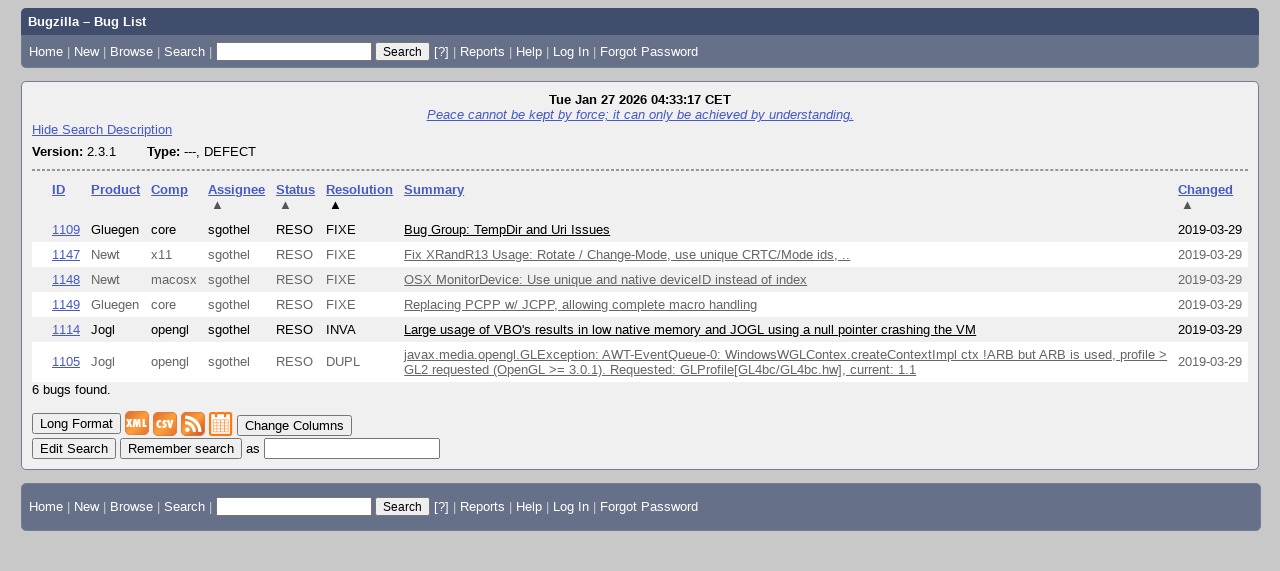

--- FILE ---
content_type: text/html; charset=UTF-8
request_url: https://jogamp.org/bugzilla/buglist.cgi?cf_type=---&cf_type=DEFECT&include_fields=id&include_fields=product&include_fields=component&include_fields=priority&include_fields=severity&include_fields=status&include_fields=resolution&include_fields=summary&query_format=advanced&status=RESOLVED&status=VERIFIED&version=2.3.1&order=resolution%2Cchangeddate%2Cbug_status%2Cpriority%2Cassigned_to%2Cbug_id&query_based_on=
body_size: 4359
content:
<!DOCTYPE html>
<html lang="en">
  <head>
    <title>Bug List</title>

      <meta http-equiv="Content-Type" content="text/html; charset=UTF-8">

    <meta name="viewport" content="width=device-width, initial-scale=1">

<link href="data/assets/269a62775fbfd8c32ff1605db17e0cdd.css?1765537050" rel="stylesheet" type="text/css">



    
<script type="text/javascript" src="data/assets/a7c2f3a028f17a9aa60f56dc9d6e732d.js?1765537051"></script>

    <script type="text/javascript">
    <!--
        YAHOO.namespace('bugzilla');
        YAHOO.util.Event.addListener = function (el, sType, fn, obj, overrideContext) {
               if ( ("onpagehide" in window || YAHOO.env.ua.gecko) && sType === "unload") { sType = "pagehide"; };
               var capture = ((sType == "focusin" || sType == "focusout") && !YAHOO.env.ua.ie) ? true : false;
               return this._addListener(el, this._getType(sType), fn, obj, overrideContext, capture);
         };
        if ( "onpagehide" in window || YAHOO.env.ua.gecko) {
            YAHOO.util.Event._simpleRemove(window, "unload", 
                                           YAHOO.util.Event._unload);
        }
        
        function unhide_language_selector() { 
            YAHOO.util.Dom.removeClass(
                'lang_links_container', 'bz_default_hidden'
            ); 
        } 
        YAHOO.util.Event.onDOMReady(unhide_language_selector);

        
        var BUGZILLA = {
            param: {
                cookiepath: '\/bugzilla\/',
                maxusermatches: 1000
            },
            constant: {
                COMMENT_COLS: 80
            },
            string: {
                

                attach_desc_required:
                    "You must enter a Description for this attachment.",
                component_required:
                    "You must select a Component for this bug.",
                description_required:
                    "You must enter a Description for this bug.",
                short_desc_required:
                    "You must enter a Summary for this bug.",
                version_required:
                    "You must select a Version for this bug."
            }
        };


    if (history && history.replaceState) {
      history.replaceState(null, "Bug List",
                           "buglist.cgi?cf_type=---&cf_type=DEFECT&include_fields=id&include_fields=product&include_fields=component&include_fields=priority&include_fields=severity&include_fields=status&include_fields=resolution&include_fields=summary&order=resolution%2Cchangeddate%2Cbug_status%2Cpriority%2Cassigned_to%2Cbug_id&query_format=advanced&status=RESOLVED&status=VERIFIED&version=2.3.1");
      document.title = "Bug List";
    }
    // -->
    </script>
<script type="text/javascript" src="data/assets/f119866a68256a70f172895043aa1e11.js?1765537051"></script>

    
       <link rel="alternate" 
             type="application/atom+xml" title="Atom feed" 
             href="buglist.cgi?cf_type=---&amp;cf_type=DEFECT&amp;include_fields=id&amp;include_fields=product&amp;include_fields=component&amp;include_fields=priority&amp;include_fields=severity&amp;include_fields=status&amp;include_fields=resolution&amp;include_fields=summary&amp;query_format=advanced&amp;status=RESOLVED&amp;status=VERIFIED&amp;version=2.3.1&amp;title=Bug List&amp;ctype=atom">

    
    <link rel="search" type="application/opensearchdescription+xml"
                       title="Bugzilla" href="./search_plugin.cgi">
    <link rel="shortcut icon" href="images/favicon.ico">
  </head>

  <body 
        class="jogamp-org-bugzilla yui-skin-sam">

  <div id="header"><div id="banner">
  </div>

    <div id="titles">
      <span id="title">Bugzilla &ndash; Bug List</span>


    </div>


    <div id="common_links"><ul class="links">
  <li><a href="./">Home</a></li>
  <li><span class="separator">| </span><a href="enter_bug.cgi">New</a></li>
  <li><span class="separator">| </span><a href="describecomponents.cgi">Browse</a></li>
  <li><span class="separator">| </span><a href="query.cgi">Search</a></li>

  <li class="form">
    <span class="separator">| </span>
    <form action="buglist.cgi" method="get"
        onsubmit="if (this.quicksearch.value == '')
                  { alert('Please enter one or more search terms first.');
                    return false; } return true;">
    <input type="hidden" id="no_redirect_top" name="no_redirect" value="0">
    <script type="text/javascript">
      if (history && history.replaceState) {
        var no_redirect = document.getElementById("no_redirect_top");
        no_redirect.value = 1;
      }
    </script>
    <input class="txt" type="text" id="quicksearch_top"
           name="quicksearch" aria-labelledby="find_top"
           title="Quick Search" value="">
    <input class="btn" type="submit" value="Search" 
           id="find_top"></form>
  <a href="page.cgi?id=quicksearch.html" title="Quicksearch Help">[?]</a></li>

  <li><span class="separator">| </span><a href="report.cgi">Reports</a></li>

  <li></li>


  <li>
        <span class="separator">| </span>
        <a href="https://bugzilla.readthedocs.org/en/5.2/using/finding.html" target="_blank">Help</a>
      </li>
    

    <li id="mini_login_container_top">
  <span class="separator">| </span>
  <a id="login_link_top" href="buglist.cgi?cf_type=---&amp;cf_type=DEFECT&amp;include_fields=id&amp;include_fields=product&amp;include_fields=component&amp;include_fields=priority&amp;include_fields=severity&amp;include_fields=status&amp;include_fields=resolution&amp;include_fields=summary&amp;query_format=advanced&amp;status=RESOLVED&amp;status=VERIFIED&amp;version=2.3.1&amp;order=resolution%2Cchangeddate%2Cbug_status%2Cpriority%2Cassigned_to%2Cbug_id&amp;query_based_on=&amp;GoAheadAndLogIn=1"
     onclick="return show_mini_login_form('_top')">Log In</a>

  <form action="buglist.cgi?cf_type=---&amp;cf_type=DEFECT&amp;include_fields=id&amp;include_fields=product&amp;include_fields=component&amp;include_fields=priority&amp;include_fields=severity&amp;include_fields=status&amp;include_fields=resolution&amp;include_fields=summary&amp;query_format=advanced&amp;status=RESOLVED&amp;status=VERIFIED&amp;version=2.3.1&amp;order=resolution%2Cchangeddate%2Cbug_status%2Cpriority%2Cassigned_to%2Cbug_id&amp;query_based_on=" method="POST"
        class="mini_login bz_default_hidden"
        id="mini_login_top">
    <input id="Bugzilla_login_top" required
           name="Bugzilla_login" class="bz_login"
        type="email" placeholder="Email Address">
    <input class="bz_password" name="Bugzilla_password" type="password"
           id="Bugzilla_password_top" required
           placeholder="Password">
    <input type="hidden" name="Bugzilla_login_token"
           value="">
    <input type="submit" name="GoAheadAndLogIn" value="Log in"
            id="log_in_top">
    <a href="#" onclick="return hide_mini_login_form('_top')">[x]</a>
  </form>
</li>


  <li id="forgot_container_top">
    <span class="separator">| </span>
    <a id="forgot_link_top" href="buglist.cgi?cf_type=---&amp;cf_type=DEFECT&amp;include_fields=id&amp;include_fields=product&amp;include_fields=component&amp;include_fields=priority&amp;include_fields=severity&amp;include_fields=status&amp;include_fields=resolution&amp;include_fields=summary&amp;query_format=advanced&amp;status=RESOLVED&amp;status=VERIFIED&amp;version=2.3.1&amp;order=resolution%2Cchangeddate%2Cbug_status%2Cpriority%2Cassigned_to%2Cbug_id&amp;query_based_on=&amp;GoAheadAndLogIn=1#forgot"
       onclick="return show_forgot_form('_top')">Forgot Password</a>
    <form action="token.cgi" method="post" id="forgot_form_top"
          class="mini_forgot bz_default_hidden">
      <label for="login_top">Login:</label>
      <input name="loginname" size="20" id="login_top" required
          type="email" placeholder="Your Email Address">
      <input id="forgot_button_top" value="Reset Password" type="submit">
      <input type="hidden" name="a" value="reqpw">
      <input type="hidden" id="token_top" name="token"
             value="1769484797-iEkIU105LTxo8_JCRC3gndjFTC3xzmqA2VriDIqQ-k4">
      <a href="#" onclick="return hide_forgot_form('_top')">[x]</a>
    </form>
  </li>
</ul>
    </div>
  </div>

  <div id="bugzilla-body">

<div class="bz_query_head">
  <span class="bz_query_timestamp">Tue Jan 27 2026 04:33:17 CET<br>
  </span>


    <span class="bz_quip">
      <a href="quips.cgi"><em>Peace cannot be kept by force; it can only be achieved by understanding.</em></a>
    </span>

</div>


<a id="search_description_controller" class="bz_default_hidden"
   href="javascript:TUI_toggle_class('search_description')">Hide Search Description</a>

<script type="text/javascript">
  TUI_alternates['search_description'] = 'Show Search Description';
  YAHOO.util.Dom.removeClass('search_description_controller', 
                             'bz_default_hidden');
</script>

<ul class="search_description">
  <li>
    <strong>Version:</strong>
      2.3.1
  </li>
  <li>
    <strong>Type:</strong>
      ---,
      DEFECT
  </li>
</ul>

<hr>














<table class="bz_buglist">
    <tr class="bz_buglist_header bz_first_buglist_header">
      <th colspan="1" class="first-child">
        <a href="buglist.cgi?cf_type=---&amp;cf_type=DEFECT&amp;include_fields=id&amp;include_fields=product&amp;include_fields=component&amp;include_fields=priority&amp;include_fields=severity&amp;include_fields=status&amp;include_fields=resolution&amp;include_fields=summary&amp;query_format=advanced&amp;status=RESOLVED&amp;status=VERIFIED&amp;version=2.3.1&amp;order=bug_id%20DESC&amp;query_based_on=">ID</a>
      </th>

<th colspan="1">
    <a href="buglist.cgi?cf_type=---&amp;cf_type=DEFECT&amp;include_fields=id&amp;include_fields=product&amp;include_fields=component&amp;include_fields=priority&amp;include_fields=severity&amp;include_fields=status&amp;include_fields=resolution&amp;include_fields=summary&amp;query_format=advanced&amp;status=RESOLVED&amp;status=VERIFIED&amp;version=2.3.1&amp;order=product%2Cresolution%2Cchangeddate%2Cbug_status%2Cpriority%2Cassigned_to%2Cbug_id&amp;query_based_on=">Product</a>
  </th><th colspan="1">
    <a href="buglist.cgi?cf_type=---&amp;cf_type=DEFECT&amp;include_fields=id&amp;include_fields=product&amp;include_fields=component&amp;include_fields=priority&amp;include_fields=severity&amp;include_fields=status&amp;include_fields=resolution&amp;include_fields=summary&amp;query_format=advanced&amp;status=RESOLVED&amp;status=VERIFIED&amp;version=2.3.1&amp;order=component%2Cresolution%2Cchangeddate%2Cbug_status%2Cpriority%2Cassigned_to%2Cbug_id&amp;query_based_on=">Comp</a>
  </th><th colspan="1">
    <a href="buglist.cgi?cf_type=---&amp;cf_type=DEFECT&amp;include_fields=id&amp;include_fields=product&amp;include_fields=component&amp;include_fields=priority&amp;include_fields=severity&amp;include_fields=status&amp;include_fields=resolution&amp;include_fields=summary&amp;query_format=advanced&amp;status=RESOLVED&amp;status=VERIFIED&amp;version=2.3.1&amp;order=assigned_to%20DESC%2Cresolution%2Cchangeddate%2Cbug_status%2Cpriority%2Cbug_id&amp;query_based_on=">Assignee<span class="bz_sort_order_secondary">&#x25B2;</span></a>
  </th><th colspan="1">
    <a href="buglist.cgi?cf_type=---&amp;cf_type=DEFECT&amp;include_fields=id&amp;include_fields=product&amp;include_fields=component&amp;include_fields=priority&amp;include_fields=severity&amp;include_fields=status&amp;include_fields=resolution&amp;include_fields=summary&amp;query_format=advanced&amp;status=RESOLVED&amp;status=VERIFIED&amp;version=2.3.1&amp;order=bug_status%20DESC%2Cresolution%2Cchangeddate%2Cpriority%2Cassigned_to%2Cbug_id&amp;query_based_on=">Status<span class="bz_sort_order_secondary">&#x25B2;</span></a>
  </th><th colspan="1">
    <a href="buglist.cgi?cf_type=---&amp;cf_type=DEFECT&amp;include_fields=id&amp;include_fields=product&amp;include_fields=component&amp;include_fields=priority&amp;include_fields=severity&amp;include_fields=status&amp;include_fields=resolution&amp;include_fields=summary&amp;query_format=advanced&amp;status=RESOLVED&amp;status=VERIFIED&amp;version=2.3.1&amp;order=resolution%20DESC%2Cchangeddate%2Cbug_status%2Cpriority%2Cassigned_to%2Cbug_id&amp;query_based_on=">Resolution<span class="bz_sort_order_primary">&#x25B2;</span></a>
  </th><th colspan="1">
    <a href="buglist.cgi?cf_type=---&amp;cf_type=DEFECT&amp;include_fields=id&amp;include_fields=product&amp;include_fields=component&amp;include_fields=priority&amp;include_fields=severity&amp;include_fields=status&amp;include_fields=resolution&amp;include_fields=summary&amp;query_format=advanced&amp;status=RESOLVED&amp;status=VERIFIED&amp;version=2.3.1&amp;order=short_desc%2Cresolution%2Cchangeddate%2Cbug_status%2Cpriority%2Cassigned_to%2Cbug_id&amp;query_based_on=">Summary</a>
  </th><th colspan="1">
    <a href="buglist.cgi?cf_type=---&amp;cf_type=DEFECT&amp;include_fields=id&amp;include_fields=product&amp;include_fields=component&amp;include_fields=priority&amp;include_fields=severity&amp;include_fields=status&amp;include_fields=resolution&amp;include_fields=summary&amp;query_format=advanced&amp;status=RESOLVED&amp;status=VERIFIED&amp;version=2.3.1&amp;order=changeddate%20DESC%2Cresolution%2Cbug_status%2Cpriority%2Cassigned_to%2Cbug_id&amp;query_based_on=">Changed<span class="bz_sort_order_secondary">&#x25B2;</span></a>
  </th>


    </tr>


  <tr id="b1109" class="bz_bugitem
             bz_normal             bz_---             bz_RESOLVED             bz_FIXED                                       bz_row_odd             ">

    <td class="first-child bz_id_column">
      <a href="show_bug.cgi?id=1109">1109</a>
      <span class="bz_default_hidden"></span>
    </td>

    <td class="bz_product_column nowrap">
        <span title="Gluegen">Gluegen
        </span>
    </td>
    <td class="bz_component_column nowrap">
        <span title="core">core
        </span>
    </td>
    <td class="bz_assigned_to_column nowrap">
        <span title="sgothel">sgothel
        </span>
    </td>
    <td class="bz_bug_status_column nowrap">
        <span title="RESOLVED">RESO
        </span>
    </td>
    <td class="bz_resolution_column nowrap">
        <span title="FIXED">FIXE
        </span>
    </td>
    <td class="bz_short_desc_column">
        <a href="show_bug.cgi?id=1109">Bug Group: TempDir and Uri Issues        </a>
    </td>
    <td class="bz_changeddate_column nowrap">2019-03-29
    </td>

  </tr>

  <tr id="b1147" class="bz_bugitem
             bz_enhancement             bz_---             bz_RESOLVED             bz_FIXED                                       bz_row_even             ">

    <td class="first-child bz_id_column">
      <a href="show_bug.cgi?id=1147">1147</a>
      <span class="bz_default_hidden"></span>
    </td>

    <td class="bz_product_column nowrap">
        <span title="Newt">Newt
        </span>
    </td>
    <td class="bz_component_column nowrap">
        <span title="x11">x11
        </span>
    </td>
    <td class="bz_assigned_to_column nowrap">
        <span title="sgothel">sgothel
        </span>
    </td>
    <td class="bz_bug_status_column nowrap">
        <span title="RESOLVED">RESO
        </span>
    </td>
    <td class="bz_resolution_column nowrap">
        <span title="FIXED">FIXE
        </span>
    </td>
    <td class="bz_short_desc_column">
        <a href="show_bug.cgi?id=1147">Fix XRandR13 Usage: Rotate / Change-Mode,  use unique CRTC/Mode ids, ..        </a>
    </td>
    <td class="bz_changeddate_column nowrap">2019-03-29
    </td>

  </tr>

  <tr id="b1148" class="bz_bugitem
             bz_enhancement             bz_---             bz_RESOLVED             bz_FIXED                                       bz_row_odd             ">

    <td class="first-child bz_id_column">
      <a href="show_bug.cgi?id=1148">1148</a>
      <span class="bz_default_hidden"></span>
    </td>

    <td class="bz_product_column nowrap">
        <span title="Newt">Newt
        </span>
    </td>
    <td class="bz_component_column nowrap">
        <span title="macosx">macosx
        </span>
    </td>
    <td class="bz_assigned_to_column nowrap">
        <span title="sgothel">sgothel
        </span>
    </td>
    <td class="bz_bug_status_column nowrap">
        <span title="RESOLVED">RESO
        </span>
    </td>
    <td class="bz_resolution_column nowrap">
        <span title="FIXED">FIXE
        </span>
    </td>
    <td class="bz_short_desc_column">
        <a href="show_bug.cgi?id=1148">OSX MonitorDevice: Use unique and native deviceID instead of index        </a>
    </td>
    <td class="bz_changeddate_column nowrap">2019-03-29
    </td>

  </tr>

  <tr id="b1149" class="bz_bugitem
             bz_enhancement             bz_---             bz_RESOLVED             bz_FIXED                                       bz_row_even             ">

    <td class="first-child bz_id_column">
      <a href="show_bug.cgi?id=1149">1149</a>
      <span class="bz_default_hidden"></span>
    </td>

    <td class="bz_product_column nowrap">
        <span title="Gluegen">Gluegen
        </span>
    </td>
    <td class="bz_component_column nowrap">
        <span title="core">core
        </span>
    </td>
    <td class="bz_assigned_to_column nowrap">
        <span title="sgothel">sgothel
        </span>
    </td>
    <td class="bz_bug_status_column nowrap">
        <span title="RESOLVED">RESO
        </span>
    </td>
    <td class="bz_resolution_column nowrap">
        <span title="FIXED">FIXE
        </span>
    </td>
    <td class="bz_short_desc_column">
        <a href="show_bug.cgi?id=1149">Replacing PCPP w/ JCPP, allowing complete macro handling        </a>
    </td>
    <td class="bz_changeddate_column nowrap">2019-03-29
    </td>

  </tr>

  <tr id="b1114" class="bz_bugitem
             bz_major             bz_---             bz_RESOLVED             bz_INVALID                                       bz_row_odd             ">

    <td class="first-child bz_id_column">
      <a href="show_bug.cgi?id=1114">1114</a>
      <span class="bz_default_hidden"></span>
    </td>

    <td class="bz_product_column nowrap">
        <span title="Jogl">Jogl
        </span>
    </td>
    <td class="bz_component_column nowrap">
        <span title="opengl">opengl
        </span>
    </td>
    <td class="bz_assigned_to_column nowrap">
        <span title="sgothel">sgothel
        </span>
    </td>
    <td class="bz_bug_status_column nowrap">
        <span title="RESOLVED">RESO
        </span>
    </td>
    <td class="bz_resolution_column nowrap">
        <span title="INVALID">INVA
        </span>
    </td>
    <td class="bz_short_desc_column">
        <a href="show_bug.cgi?id=1114">Large usage of VBO's results in low native memory and JOGL using a null pointer crashing the VM        </a>
    </td>
    <td class="bz_changeddate_column nowrap">2019-03-29
    </td>

  </tr>

  <tr id="b1105" class="bz_bugitem
             bz_enhancement             bz_---             bz_RESOLVED             bz_DUPLICATE                                       bz_row_even             ">

    <td class="first-child bz_id_column">
      <a href="show_bug.cgi?id=1105">1105</a>
      <span class="bz_default_hidden"></span>
    </td>

    <td class="bz_product_column nowrap">
        <span title="Jogl">Jogl
        </span>
    </td>
    <td class="bz_component_column nowrap">
        <span title="opengl">opengl
        </span>
    </td>
    <td class="bz_assigned_to_column nowrap">
        <span title="sgothel">sgothel
        </span>
    </td>
    <td class="bz_bug_status_column nowrap">
        <span title="RESOLVED">RESO
        </span>
    </td>
    <td class="bz_resolution_column nowrap">
        <span title="DUPLICATE">DUPL
        </span>
    </td>
    <td class="bz_short_desc_column">
        <a href="show_bug.cgi?id=1105">javax.media.opengl.GLException: AWT-EventQueue-0: WindowsWGLContex.createContextImpl ctx !ARB but ARB is used, profile &gt; GL2 requested (OpenGL &gt;= 3.0.1). Requested: GLProfile[GL4bc/GL4bc.hw], current: 1.1        </a>
    </td>
    <td class="bz_changeddate_column nowrap">2019-03-29
    </td>

  </tr>


</table>




<span class="bz_result_count">6 bugs found.
  </span>











  <div class="buglist_menu">
      <div class="bz_query_buttons">
        <form method="post" action="show_bug.cgi">
          <input type="hidden" name="id" value="1109,1147,1148,1149,1114,1105">
          <input type="hidden" name="format" value="multiple">
          <input type="submit" id="long_format" value="Long Format">
        </form>


        <form method="post" action="show_bug.cgi">
          <input type="hidden" name="ctype" value="xml">
            <input type="hidden" name="id" value="1109">
            <input type="hidden" name="id" value="1147">
            <input type="hidden" name="id" value="1148">
            <input type="hidden" name="id" value="1149">
            <input type="hidden" name="id" value="1114">
            <input type="hidden" name="id" value="1105">
          <input type="hidden" name="excludefield" value="attachmentdata">
          <button type="submit" id="xml">
            <img src="images/xml.png" width="24" height="24" alt="XML" title="XML Format">
          </button>
        </form>
      </div>
      <div class="bz_query_links">
        <a href="buglist.cgi?cf_type=---&amp;cf_type=DEFECT&amp;include_fields=id&amp;include_fields=product&amp;include_fields=component&amp;include_fields=priority&amp;include_fields=severity&amp;include_fields=status&amp;include_fields=resolution&amp;include_fields=summary&amp;query_format=advanced&amp;status=RESOLVED&amp;status=VERIFIED&amp;version=2.3.1&amp;ctype=csv&amp;human=1"
        ><img title="CSV Format" alt="CSV" src="images/csv.png" height="24" width="24"></a>
        <a href="buglist.cgi?cf_type=---&amp;cf_type=DEFECT&amp;include_fields=id&amp;include_fields=product&amp;include_fields=component&amp;include_fields=priority&amp;include_fields=severity&amp;include_fields=status&amp;include_fields=resolution&amp;include_fields=summary&amp;query_format=advanced&amp;status=RESOLVED&amp;status=VERIFIED&amp;version=2.3.1&amp;title=Bug%20List&amp;ctype=atom"
        ><img title="Feed Format" alt="Feed" src="images/rss.png" height="24" width="24"></a>
        <a href="buglist.cgi?cf_type=---&amp;cf_type=DEFECT&amp;include_fields=id&amp;include_fields=product&amp;include_fields=component&amp;include_fields=priority&amp;include_fields=severity&amp;include_fields=status&amp;include_fields=resolution&amp;include_fields=summary&amp;query_format=advanced&amp;status=RESOLVED&amp;status=VERIFIED&amp;version=2.3.1&amp;ctype=ics"
        ><img title="iCal Format" alt="iCal" src="images/ical.png" height="24" width="24"></a>
        <button type="button" id="change_columns"
                onclick="document.location='colchange.cgi?cf_type=---&amp;cf_type=DEFECT&amp;include_fields=id&amp;include_fields=product&amp;include_fields=component&amp;include_fields=priority&amp;include_fields=severity&amp;include_fields=status&amp;include_fields=resolution&amp;include_fields=summary&amp;query_format=advanced&amp;status=RESOLVED&amp;status=VERIFIED&amp;version=2.3.1&amp;query_based_on='">
            Change Columns</button>




        
      </div>
      <br>
    <div class="bz_query_edit">
      <button type="button" id="edit_search"
              onclick="document.location='query.cgi?cf_type=---&amp;cf_type=DEFECT&amp;include_fields=id&amp;include_fields=product&amp;include_fields=component&amp;include_fields=priority&amp;include_fields=severity&amp;include_fields=status&amp;include_fields=resolution&amp;include_fields=summary&amp;query_format=advanced&amp;status=RESOLVED&amp;status=VERIFIED&amp;version=2.3.1'">
          Edit Search</button>
    </div>

      <div class="bz_query_remember">
        <form method="get" action="buglist.cgi">
          <input type="submit" id="remember" value="Remember search"> as
          <input type="hidden" name="newquery"
                 value="cf_type=---&amp;cf_type=DEFECT&amp;include_fields=id&amp;include_fields=product&amp;include_fields=component&amp;include_fields=priority&amp;include_fields=severity&amp;include_fields=status&amp;include_fields=resolution&amp;include_fields=summary&amp;query_format=advanced&amp;status=RESOLVED&amp;status=VERIFIED&amp;version=2.3.1&amp;order=resolution%2Cchangeddate%2Cbug_status%2Cpriority%2Cassigned_to%2Cbug_id">
          <input type="hidden" name="cmdtype" value="doit">
          <input type="hidden" name="remtype" value="asnamed">
          <input type="hidden" name="token" value="1769484797-SSspfoYHomsMedUVqtp0VbMxSDhLmt9OvdRxI_Vc7Q4">
          <input type="text" id="save_newqueryname" name="newqueryname" size="20"
                 title="New query name" value="">
        </form>
      </div>
  </div>





</div>

    <div id="footer">
      <div class="intro"></div>
<ul id="useful-links">
  <li id="links-actions"><ul class="links">
  <li><a href="./">Home</a></li>
  <li><span class="separator">| </span><a href="enter_bug.cgi">New</a></li>
  <li><span class="separator">| </span><a href="describecomponents.cgi">Browse</a></li>
  <li><span class="separator">| </span><a href="query.cgi">Search</a></li>

  <li class="form">
    <span class="separator">| </span>
    <form action="buglist.cgi" method="get"
        onsubmit="if (this.quicksearch.value == '')
                  { alert('Please enter one or more search terms first.');
                    return false; } return true;">
    <input type="hidden" id="no_redirect_bottom" name="no_redirect" value="0">
    <script type="text/javascript">
      if (history && history.replaceState) {
        var no_redirect = document.getElementById("no_redirect_bottom");
        no_redirect.value = 1;
      }
    </script>
    <input class="txt" type="text" id="quicksearch_bottom"
           name="quicksearch" aria-labelledby="find_bottom"
           title="Quick Search" value="">
    <input class="btn" type="submit" value="Search" 
           id="find_bottom"></form>
  <a href="page.cgi?id=quicksearch.html" title="Quicksearch Help">[?]</a></li>

  <li><span class="separator">| </span><a href="report.cgi">Reports</a></li>

  <li></li>


  <li>
        <span class="separator">| </span>
        <a href="https://bugzilla.readthedocs.org/en/5.2/using/finding.html" target="_blank">Help</a>
      </li>
    

    <li id="mini_login_container_bottom">
  <span class="separator">| </span>
  <a id="login_link_bottom" href="buglist.cgi?cf_type=---&amp;cf_type=DEFECT&amp;include_fields=id&amp;include_fields=product&amp;include_fields=component&amp;include_fields=priority&amp;include_fields=severity&amp;include_fields=status&amp;include_fields=resolution&amp;include_fields=summary&amp;query_format=advanced&amp;status=RESOLVED&amp;status=VERIFIED&amp;version=2.3.1&amp;order=resolution%2Cchangeddate%2Cbug_status%2Cpriority%2Cassigned_to%2Cbug_id&amp;query_based_on=&amp;GoAheadAndLogIn=1"
     onclick="return show_mini_login_form('_bottom')">Log In</a>

  <form action="buglist.cgi?cf_type=---&amp;cf_type=DEFECT&amp;include_fields=id&amp;include_fields=product&amp;include_fields=component&amp;include_fields=priority&amp;include_fields=severity&amp;include_fields=status&amp;include_fields=resolution&amp;include_fields=summary&amp;query_format=advanced&amp;status=RESOLVED&amp;status=VERIFIED&amp;version=2.3.1&amp;order=resolution%2Cchangeddate%2Cbug_status%2Cpriority%2Cassigned_to%2Cbug_id&amp;query_based_on=" method="POST"
        class="mini_login bz_default_hidden"
        id="mini_login_bottom">
    <input id="Bugzilla_login_bottom" required
           name="Bugzilla_login" class="bz_login"
        type="email" placeholder="Email Address">
    <input class="bz_password" name="Bugzilla_password" type="password"
           id="Bugzilla_password_bottom" required
           placeholder="Password">
    <input type="hidden" name="Bugzilla_login_token"
           value="">
    <input type="submit" name="GoAheadAndLogIn" value="Log in"
            id="log_in_bottom">
    <a href="#" onclick="return hide_mini_login_form('_bottom')">[x]</a>
  </form>
</li>


  <li id="forgot_container_bottom">
    <span class="separator">| </span>
    <a id="forgot_link_bottom" href="buglist.cgi?cf_type=---&amp;cf_type=DEFECT&amp;include_fields=id&amp;include_fields=product&amp;include_fields=component&amp;include_fields=priority&amp;include_fields=severity&amp;include_fields=status&amp;include_fields=resolution&amp;include_fields=summary&amp;query_format=advanced&amp;status=RESOLVED&amp;status=VERIFIED&amp;version=2.3.1&amp;order=resolution%2Cchangeddate%2Cbug_status%2Cpriority%2Cassigned_to%2Cbug_id&amp;query_based_on=&amp;GoAheadAndLogIn=1#forgot"
       onclick="return show_forgot_form('_bottom')">Forgot Password</a>
    <form action="token.cgi" method="post" id="forgot_form_bottom"
          class="mini_forgot bz_default_hidden">
      <label for="login_bottom">Login:</label>
      <input name="loginname" size="20" id="login_bottom" required
          type="email" placeholder="Your Email Address">
      <input id="forgot_button_bottom" value="Reset Password" type="submit">
      <input type="hidden" name="a" value="reqpw">
      <input type="hidden" id="token_bottom" name="token"
             value="1769484797-iEkIU105LTxo8_JCRC3gndjFTC3xzmqA2VriDIqQ-k4">
      <a href="#" onclick="return hide_forgot_form('_bottom')">[x]</a>
    </form>
  </li>
</ul>
  </li>

  




  
</ul>

      <div class="outro"></div>
    </div>

  </body>
</html>